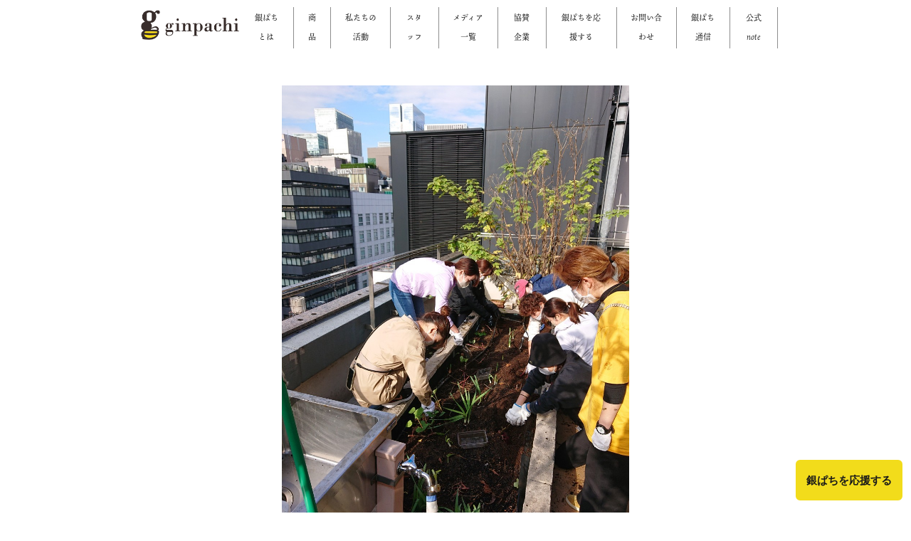

--- FILE ---
content_type: text/html; charset=UTF-8
request_url: https://gin-pachi.jp/archives/activities/2022-10-%E9%8A%80%E5%BA%A7%E8%8A%8B%E4%BA%BA%E3%80%81%E8%8A%8B%E6%8E%98%E3%82%8A%E3%82%B9%E3%82%BF%E3%83%BC%E3%83%88%EF%BC%81
body_size: 9947
content:
<!DOCTYPE html>
<html lang="ja">
<head prefix="og: http://ogp.me/ns#">
   <meta charset="UTF-8">
   <meta name="viewport" content="width=device-width, initial-scale=1.0">
	<meta property="og:title" content="銀座ミツバチプロジェクト">
	<meta property="og:type" content="website">
	<meta property="og:description" content="人と自然を「つなぐ」銀座ミツバチプロジェクト。2006年春、銀座の周辺で働く有志たちが集まり、ビル屋上でミツバチを飼う活動がはじまりました。気づけばミツバチが繋いだ人の数は国内外各地に1.8万人以上。ミツバチたちの活動で、銀座が花や緑であふれていきました。">
	<meta property="og:url" content="https://gin-pachi.jp">
	<meta property="og:site_name" content="銀座ミツバチプロジェクト">
	<meta property="og:image" content="https://gin-pachi.jp/wp-content/themes/GINPACHI_THEME/images/baumkuchen.png">
	<meta name="twitter:card" content="summary_large_image">
	<link rel="shortcut icon" href="https://gin-pachi.jp/wp-content/themes/GINPACHI_THEME/images/favicon.ico">
	
<!-- 	font用コード -->
	
	<script>
		(function(d) {
			var config = {
				kitId: 'xdo7chi',
				scriptTimeout: 3000,
				async: true
			},
				h=d.documentElement,t=setTimeout(function(){h.className=h.className.replace(/\bwf-loading\b/g,"")+" wf-inactive";},config.scriptTimeout),tk=d.createElement("script"),f=false,s=d.getElementsByTagName("script")[0],a;h.className+=" wf-loading";tk.src='https://use.typekit.net/'+config.kitId+'.js';tk.async=true;tk.onload=tk.onreadystatechange=function(){a=this.readyState;if(f||a&&a!="complete"&&a!="loaded")return;f=true;clearTimeout(t);try{Typekit.load(config)}catch(e){}};s.parentNode.insertBefore(tk,s)
		})(document);
	</script>
	

		<!-- All in One SEO 4.7.7.1 - aioseo.com -->
		<title>2022/10 銀座芋人、芋掘りスタート！ - 銀座ミツバチプロジェクト</title>
	<meta name="description" content="本日から極上ならぬ屋上の芋の収穫が始まりました！本拠地、銀座BeeGardenと第２養蜂場があるマロニエゲート" />
	<meta name="robots" content="max-image-preview:large" />
	<link rel="canonical" href="https://gin-pachi.jp/archives/activities/2022-10-%e9%8a%80%e5%ba%a7%e8%8a%8b%e4%ba%ba%e3%80%81%e8%8a%8b%e6%8e%98%e3%82%8a%e3%82%b9%e3%82%bf%e3%83%bc%e3%83%88%ef%bc%81" />
	<meta name="generator" content="All in One SEO (AIOSEO) 4.7.7.1" />
		<meta property="og:locale" content="ja_JP" />
		<meta property="og:site_name" content="銀座ミツバチプロジェクト -" />
		<meta property="og:type" content="article" />
		<meta property="og:title" content="2022/10 銀座芋人、芋掘りスタート！ - 銀座ミツバチプロジェクト" />
		<meta property="og:description" content="本日から極上ならぬ屋上の芋の収穫が始まりました！本拠地、銀座BeeGardenと第２養蜂場があるマロニエゲート" />
		<meta property="og:url" content="https://gin-pachi.jp/archives/activities/2022-10-%e9%8a%80%e5%ba%a7%e8%8a%8b%e4%ba%ba%e3%80%81%e8%8a%8b%e6%8e%98%e3%82%8a%e3%82%b9%e3%82%bf%e3%83%bc%e3%83%88%ef%bc%81" />
		<meta property="article:published_time" content="2022-10-21T08:59:00+00:00" />
		<meta property="article:modified_time" content="2022-10-24T09:01:00+00:00" />
		<meta name="twitter:card" content="summary" />
		<meta name="twitter:title" content="2022/10 銀座芋人、芋掘りスタート！ - 銀座ミツバチプロジェクト" />
		<meta name="twitter:description" content="本日から極上ならぬ屋上の芋の収穫が始まりました！本拠地、銀座BeeGardenと第２養蜂場があるマロニエゲート" />
		<script type="application/ld+json" class="aioseo-schema">
			{"@context":"https:\/\/schema.org","@graph":[{"@type":"BreadcrumbList","@id":"https:\/\/gin-pachi.jp\/archives\/activities\/2022-10-%e9%8a%80%e5%ba%a7%e8%8a%8b%e4%ba%ba%e3%80%81%e8%8a%8b%e6%8e%98%e3%82%8a%e3%82%b9%e3%82%bf%e3%83%bc%e3%83%88%ef%bc%81#breadcrumblist","itemListElement":[{"@type":"ListItem","@id":"https:\/\/gin-pachi.jp\/#listItem","position":1,"name":"\u30db\u30fc\u30e0","item":"https:\/\/gin-pachi.jp\/","nextItem":{"@type":"ListItem","@id":"https:\/\/gin-pachi.jp\/archives\/activities\/2022-10-%e9%8a%80%e5%ba%a7%e8%8a%8b%e4%ba%ba%e3%80%81%e8%8a%8b%e6%8e%98%e3%82%8a%e3%82%b9%e3%82%bf%e3%83%bc%e3%83%88%ef%bc%81#listItem","name":"2022\/10 \u9280\u5ea7\u828b\u4eba\u3001\u828b\u6398\u308a\u30b9\u30bf\u30fc\u30c8\uff01"}},{"@type":"ListItem","@id":"https:\/\/gin-pachi.jp\/archives\/activities\/2022-10-%e9%8a%80%e5%ba%a7%e8%8a%8b%e4%ba%ba%e3%80%81%e8%8a%8b%e6%8e%98%e3%82%8a%e3%82%b9%e3%82%bf%e3%83%bc%e3%83%88%ef%bc%81#listItem","position":2,"name":"2022\/10 \u9280\u5ea7\u828b\u4eba\u3001\u828b\u6398\u308a\u30b9\u30bf\u30fc\u30c8\uff01","previousItem":{"@type":"ListItem","@id":"https:\/\/gin-pachi.jp\/#listItem","name":"\u30db\u30fc\u30e0"}}]},{"@type":"Organization","@id":"https:\/\/gin-pachi.jp\/#organization","name":"\u9280\u5ea7\u307f\u3064\u3070\u3061\u30d7\u30ed\u30b8\u30a7\u30af\u30c8","url":"https:\/\/gin-pachi.jp\/","telephone":"+818033358205"},{"@type":"WebPage","@id":"https:\/\/gin-pachi.jp\/archives\/activities\/2022-10-%e9%8a%80%e5%ba%a7%e8%8a%8b%e4%ba%ba%e3%80%81%e8%8a%8b%e6%8e%98%e3%82%8a%e3%82%b9%e3%82%bf%e3%83%bc%e3%83%88%ef%bc%81#webpage","url":"https:\/\/gin-pachi.jp\/archives\/activities\/2022-10-%e9%8a%80%e5%ba%a7%e8%8a%8b%e4%ba%ba%e3%80%81%e8%8a%8b%e6%8e%98%e3%82%8a%e3%82%b9%e3%82%bf%e3%83%bc%e3%83%88%ef%bc%81","name":"2022\/10 \u9280\u5ea7\u828b\u4eba\u3001\u828b\u6398\u308a\u30b9\u30bf\u30fc\u30c8\uff01 - \u9280\u5ea7\u30df\u30c4\u30d0\u30c1\u30d7\u30ed\u30b8\u30a7\u30af\u30c8","description":"\u672c\u65e5\u304b\u3089\u6975\u4e0a\u306a\u3089\u306c\u5c4b\u4e0a\u306e\u828b\u306e\u53ce\u7a6b\u304c\u59cb\u307e\u308a\u307e\u3057\u305f\uff01\u672c\u62e0\u5730\u3001\u9280\u5ea7BeeGarden\u3068\u7b2c\uff12\u990a\u8702\u5834\u304c\u3042\u308b\u30de\u30ed\u30cb\u30a8\u30b2\u30fc\u30c8","inLanguage":"ja","isPartOf":{"@id":"https:\/\/gin-pachi.jp\/#website"},"breadcrumb":{"@id":"https:\/\/gin-pachi.jp\/archives\/activities\/2022-10-%e9%8a%80%e5%ba%a7%e8%8a%8b%e4%ba%ba%e3%80%81%e8%8a%8b%e6%8e%98%e3%82%8a%e3%82%b9%e3%82%bf%e3%83%bc%e3%83%88%ef%bc%81#breadcrumblist"},"image":{"@type":"ImageObject","url":"https:\/\/gin-pachi.jp\/wp-content\/uploads\/2022\/10\/LINE_ALBUM_20221019\u828b\u6398\u308a\uff08\u7d19\u30d1\u30eb\u30d7\u3001\u30de\u30ed\u30cb\u30a8\uff09_221024_0.jpg","@id":"https:\/\/gin-pachi.jp\/archives\/activities\/2022-10-%e9%8a%80%e5%ba%a7%e8%8a%8b%e4%ba%ba%e3%80%81%e8%8a%8b%e6%8e%98%e3%82%8a%e3%82%b9%e3%82%bf%e3%83%bc%e3%83%88%ef%bc%81\/#mainImage","width":960,"height":1280},"primaryImageOfPage":{"@id":"https:\/\/gin-pachi.jp\/archives\/activities\/2022-10-%e9%8a%80%e5%ba%a7%e8%8a%8b%e4%ba%ba%e3%80%81%e8%8a%8b%e6%8e%98%e3%82%8a%e3%82%b9%e3%82%bf%e3%83%bc%e3%83%88%ef%bc%81#mainImage"},"datePublished":"2022-10-21T17:59:00+09:00","dateModified":"2022-10-24T18:01:00+09:00"},{"@type":"WebSite","@id":"https:\/\/gin-pachi.jp\/#website","url":"https:\/\/gin-pachi.jp\/","name":"\u9280\u5ea7\u30df\u30c4\u30d0\u30c1\u30d7\u30ed\u30b8\u30a7\u30af\u30c8","inLanguage":"ja","publisher":{"@id":"https:\/\/gin-pachi.jp\/#organization"}}]}
		</script>
		<!-- All in One SEO -->

<link rel='dns-prefetch' href='//ajax.googleapis.com' />
<link rel='dns-prefetch' href='//c0.wp.com' />
<script type="text/javascript">
window._wpemojiSettings = {"baseUrl":"https:\/\/s.w.org\/images\/core\/emoji\/14.0.0\/72x72\/","ext":".png","svgUrl":"https:\/\/s.w.org\/images\/core\/emoji\/14.0.0\/svg\/","svgExt":".svg","source":{"concatemoji":"https:\/\/gin-pachi.jp\/wp-includes\/js\/wp-emoji-release.min.js?ver=6.2.2"}};
/*! This file is auto-generated */
!function(e,a,t){var n,r,o,i=a.createElement("canvas"),p=i.getContext&&i.getContext("2d");function s(e,t){p.clearRect(0,0,i.width,i.height),p.fillText(e,0,0);e=i.toDataURL();return p.clearRect(0,0,i.width,i.height),p.fillText(t,0,0),e===i.toDataURL()}function c(e){var t=a.createElement("script");t.src=e,t.defer=t.type="text/javascript",a.getElementsByTagName("head")[0].appendChild(t)}for(o=Array("flag","emoji"),t.supports={everything:!0,everythingExceptFlag:!0},r=0;r<o.length;r++)t.supports[o[r]]=function(e){if(p&&p.fillText)switch(p.textBaseline="top",p.font="600 32px Arial",e){case"flag":return s("\ud83c\udff3\ufe0f\u200d\u26a7\ufe0f","\ud83c\udff3\ufe0f\u200b\u26a7\ufe0f")?!1:!s("\ud83c\uddfa\ud83c\uddf3","\ud83c\uddfa\u200b\ud83c\uddf3")&&!s("\ud83c\udff4\udb40\udc67\udb40\udc62\udb40\udc65\udb40\udc6e\udb40\udc67\udb40\udc7f","\ud83c\udff4\u200b\udb40\udc67\u200b\udb40\udc62\u200b\udb40\udc65\u200b\udb40\udc6e\u200b\udb40\udc67\u200b\udb40\udc7f");case"emoji":return!s("\ud83e\udef1\ud83c\udffb\u200d\ud83e\udef2\ud83c\udfff","\ud83e\udef1\ud83c\udffb\u200b\ud83e\udef2\ud83c\udfff")}return!1}(o[r]),t.supports.everything=t.supports.everything&&t.supports[o[r]],"flag"!==o[r]&&(t.supports.everythingExceptFlag=t.supports.everythingExceptFlag&&t.supports[o[r]]);t.supports.everythingExceptFlag=t.supports.everythingExceptFlag&&!t.supports.flag,t.DOMReady=!1,t.readyCallback=function(){t.DOMReady=!0},t.supports.everything||(n=function(){t.readyCallback()},a.addEventListener?(a.addEventListener("DOMContentLoaded",n,!1),e.addEventListener("load",n,!1)):(e.attachEvent("onload",n),a.attachEvent("onreadystatechange",function(){"complete"===a.readyState&&t.readyCallback()})),(e=t.source||{}).concatemoji?c(e.concatemoji):e.wpemoji&&e.twemoji&&(c(e.twemoji),c(e.wpemoji)))}(window,document,window._wpemojiSettings);
</script>
<style type="text/css">
img.wp-smiley,
img.emoji {
	display: inline !important;
	border: none !important;
	box-shadow: none !important;
	height: 1em !important;
	width: 1em !important;
	margin: 0 0.07em !important;
	vertical-align: -0.1em !important;
	background: none !important;
	padding: 0 !important;
}
</style>
	<link rel='stylesheet' id='wp-block-library-css' href='https://c0.wp.com/c/6.2.2/wp-includes/css/dist/block-library/style.min.css' type='text/css' media='all' />
<style id='wp-block-library-inline-css' type='text/css'>
.has-text-align-justify{text-align:justify;}
</style>
<link rel='stylesheet' id='classic-theme-styles-css' href='https://c0.wp.com/c/6.2.2/wp-includes/css/classic-themes.min.css' type='text/css' media='all' />
<style id='global-styles-inline-css' type='text/css'>
body{--wp--preset--color--black: #000000;--wp--preset--color--cyan-bluish-gray: #abb8c3;--wp--preset--color--white: #ffffff;--wp--preset--color--pale-pink: #f78da7;--wp--preset--color--vivid-red: #cf2e2e;--wp--preset--color--luminous-vivid-orange: #ff6900;--wp--preset--color--luminous-vivid-amber: #fcb900;--wp--preset--color--light-green-cyan: #7bdcb5;--wp--preset--color--vivid-green-cyan: #00d084;--wp--preset--color--pale-cyan-blue: #8ed1fc;--wp--preset--color--vivid-cyan-blue: #0693e3;--wp--preset--color--vivid-purple: #9b51e0;--wp--preset--gradient--vivid-cyan-blue-to-vivid-purple: linear-gradient(135deg,rgba(6,147,227,1) 0%,rgb(155,81,224) 100%);--wp--preset--gradient--light-green-cyan-to-vivid-green-cyan: linear-gradient(135deg,rgb(122,220,180) 0%,rgb(0,208,130) 100%);--wp--preset--gradient--luminous-vivid-amber-to-luminous-vivid-orange: linear-gradient(135deg,rgba(252,185,0,1) 0%,rgba(255,105,0,1) 100%);--wp--preset--gradient--luminous-vivid-orange-to-vivid-red: linear-gradient(135deg,rgba(255,105,0,1) 0%,rgb(207,46,46) 100%);--wp--preset--gradient--very-light-gray-to-cyan-bluish-gray: linear-gradient(135deg,rgb(238,238,238) 0%,rgb(169,184,195) 100%);--wp--preset--gradient--cool-to-warm-spectrum: linear-gradient(135deg,rgb(74,234,220) 0%,rgb(151,120,209) 20%,rgb(207,42,186) 40%,rgb(238,44,130) 60%,rgb(251,105,98) 80%,rgb(254,248,76) 100%);--wp--preset--gradient--blush-light-purple: linear-gradient(135deg,rgb(255,206,236) 0%,rgb(152,150,240) 100%);--wp--preset--gradient--blush-bordeaux: linear-gradient(135deg,rgb(254,205,165) 0%,rgb(254,45,45) 50%,rgb(107,0,62) 100%);--wp--preset--gradient--luminous-dusk: linear-gradient(135deg,rgb(255,203,112) 0%,rgb(199,81,192) 50%,rgb(65,88,208) 100%);--wp--preset--gradient--pale-ocean: linear-gradient(135deg,rgb(255,245,203) 0%,rgb(182,227,212) 50%,rgb(51,167,181) 100%);--wp--preset--gradient--electric-grass: linear-gradient(135deg,rgb(202,248,128) 0%,rgb(113,206,126) 100%);--wp--preset--gradient--midnight: linear-gradient(135deg,rgb(2,3,129) 0%,rgb(40,116,252) 100%);--wp--preset--duotone--dark-grayscale: url('#wp-duotone-dark-grayscale');--wp--preset--duotone--grayscale: url('#wp-duotone-grayscale');--wp--preset--duotone--purple-yellow: url('#wp-duotone-purple-yellow');--wp--preset--duotone--blue-red: url('#wp-duotone-blue-red');--wp--preset--duotone--midnight: url('#wp-duotone-midnight');--wp--preset--duotone--magenta-yellow: url('#wp-duotone-magenta-yellow');--wp--preset--duotone--purple-green: url('#wp-duotone-purple-green');--wp--preset--duotone--blue-orange: url('#wp-duotone-blue-orange');--wp--preset--font-size--small: 13px;--wp--preset--font-size--medium: 20px;--wp--preset--font-size--large: 36px;--wp--preset--font-size--x-large: 42px;--wp--preset--spacing--20: 0.44rem;--wp--preset--spacing--30: 0.67rem;--wp--preset--spacing--40: 1rem;--wp--preset--spacing--50: 1.5rem;--wp--preset--spacing--60: 2.25rem;--wp--preset--spacing--70: 3.38rem;--wp--preset--spacing--80: 5.06rem;--wp--preset--shadow--natural: 6px 6px 9px rgba(0, 0, 0, 0.2);--wp--preset--shadow--deep: 12px 12px 50px rgba(0, 0, 0, 0.4);--wp--preset--shadow--sharp: 6px 6px 0px rgba(0, 0, 0, 0.2);--wp--preset--shadow--outlined: 6px 6px 0px -3px rgba(255, 255, 255, 1), 6px 6px rgba(0, 0, 0, 1);--wp--preset--shadow--crisp: 6px 6px 0px rgba(0, 0, 0, 1);}:where(.is-layout-flex){gap: 0.5em;}body .is-layout-flow > .alignleft{float: left;margin-inline-start: 0;margin-inline-end: 2em;}body .is-layout-flow > .alignright{float: right;margin-inline-start: 2em;margin-inline-end: 0;}body .is-layout-flow > .aligncenter{margin-left: auto !important;margin-right: auto !important;}body .is-layout-constrained > .alignleft{float: left;margin-inline-start: 0;margin-inline-end: 2em;}body .is-layout-constrained > .alignright{float: right;margin-inline-start: 2em;margin-inline-end: 0;}body .is-layout-constrained > .aligncenter{margin-left: auto !important;margin-right: auto !important;}body .is-layout-constrained > :where(:not(.alignleft):not(.alignright):not(.alignfull)){max-width: var(--wp--style--global--content-size);margin-left: auto !important;margin-right: auto !important;}body .is-layout-constrained > .alignwide{max-width: var(--wp--style--global--wide-size);}body .is-layout-flex{display: flex;}body .is-layout-flex{flex-wrap: wrap;align-items: center;}body .is-layout-flex > *{margin: 0;}:where(.wp-block-columns.is-layout-flex){gap: 2em;}.has-black-color{color: var(--wp--preset--color--black) !important;}.has-cyan-bluish-gray-color{color: var(--wp--preset--color--cyan-bluish-gray) !important;}.has-white-color{color: var(--wp--preset--color--white) !important;}.has-pale-pink-color{color: var(--wp--preset--color--pale-pink) !important;}.has-vivid-red-color{color: var(--wp--preset--color--vivid-red) !important;}.has-luminous-vivid-orange-color{color: var(--wp--preset--color--luminous-vivid-orange) !important;}.has-luminous-vivid-amber-color{color: var(--wp--preset--color--luminous-vivid-amber) !important;}.has-light-green-cyan-color{color: var(--wp--preset--color--light-green-cyan) !important;}.has-vivid-green-cyan-color{color: var(--wp--preset--color--vivid-green-cyan) !important;}.has-pale-cyan-blue-color{color: var(--wp--preset--color--pale-cyan-blue) !important;}.has-vivid-cyan-blue-color{color: var(--wp--preset--color--vivid-cyan-blue) !important;}.has-vivid-purple-color{color: var(--wp--preset--color--vivid-purple) !important;}.has-black-background-color{background-color: var(--wp--preset--color--black) !important;}.has-cyan-bluish-gray-background-color{background-color: var(--wp--preset--color--cyan-bluish-gray) !important;}.has-white-background-color{background-color: var(--wp--preset--color--white) !important;}.has-pale-pink-background-color{background-color: var(--wp--preset--color--pale-pink) !important;}.has-vivid-red-background-color{background-color: var(--wp--preset--color--vivid-red) !important;}.has-luminous-vivid-orange-background-color{background-color: var(--wp--preset--color--luminous-vivid-orange) !important;}.has-luminous-vivid-amber-background-color{background-color: var(--wp--preset--color--luminous-vivid-amber) !important;}.has-light-green-cyan-background-color{background-color: var(--wp--preset--color--light-green-cyan) !important;}.has-vivid-green-cyan-background-color{background-color: var(--wp--preset--color--vivid-green-cyan) !important;}.has-pale-cyan-blue-background-color{background-color: var(--wp--preset--color--pale-cyan-blue) !important;}.has-vivid-cyan-blue-background-color{background-color: var(--wp--preset--color--vivid-cyan-blue) !important;}.has-vivid-purple-background-color{background-color: var(--wp--preset--color--vivid-purple) !important;}.has-black-border-color{border-color: var(--wp--preset--color--black) !important;}.has-cyan-bluish-gray-border-color{border-color: var(--wp--preset--color--cyan-bluish-gray) !important;}.has-white-border-color{border-color: var(--wp--preset--color--white) !important;}.has-pale-pink-border-color{border-color: var(--wp--preset--color--pale-pink) !important;}.has-vivid-red-border-color{border-color: var(--wp--preset--color--vivid-red) !important;}.has-luminous-vivid-orange-border-color{border-color: var(--wp--preset--color--luminous-vivid-orange) !important;}.has-luminous-vivid-amber-border-color{border-color: var(--wp--preset--color--luminous-vivid-amber) !important;}.has-light-green-cyan-border-color{border-color: var(--wp--preset--color--light-green-cyan) !important;}.has-vivid-green-cyan-border-color{border-color: var(--wp--preset--color--vivid-green-cyan) !important;}.has-pale-cyan-blue-border-color{border-color: var(--wp--preset--color--pale-cyan-blue) !important;}.has-vivid-cyan-blue-border-color{border-color: var(--wp--preset--color--vivid-cyan-blue) !important;}.has-vivid-purple-border-color{border-color: var(--wp--preset--color--vivid-purple) !important;}.has-vivid-cyan-blue-to-vivid-purple-gradient-background{background: var(--wp--preset--gradient--vivid-cyan-blue-to-vivid-purple) !important;}.has-light-green-cyan-to-vivid-green-cyan-gradient-background{background: var(--wp--preset--gradient--light-green-cyan-to-vivid-green-cyan) !important;}.has-luminous-vivid-amber-to-luminous-vivid-orange-gradient-background{background: var(--wp--preset--gradient--luminous-vivid-amber-to-luminous-vivid-orange) !important;}.has-luminous-vivid-orange-to-vivid-red-gradient-background{background: var(--wp--preset--gradient--luminous-vivid-orange-to-vivid-red) !important;}.has-very-light-gray-to-cyan-bluish-gray-gradient-background{background: var(--wp--preset--gradient--very-light-gray-to-cyan-bluish-gray) !important;}.has-cool-to-warm-spectrum-gradient-background{background: var(--wp--preset--gradient--cool-to-warm-spectrum) !important;}.has-blush-light-purple-gradient-background{background: var(--wp--preset--gradient--blush-light-purple) !important;}.has-blush-bordeaux-gradient-background{background: var(--wp--preset--gradient--blush-bordeaux) !important;}.has-luminous-dusk-gradient-background{background: var(--wp--preset--gradient--luminous-dusk) !important;}.has-pale-ocean-gradient-background{background: var(--wp--preset--gradient--pale-ocean) !important;}.has-electric-grass-gradient-background{background: var(--wp--preset--gradient--electric-grass) !important;}.has-midnight-gradient-background{background: var(--wp--preset--gradient--midnight) !important;}.has-small-font-size{font-size: var(--wp--preset--font-size--small) !important;}.has-medium-font-size{font-size: var(--wp--preset--font-size--medium) !important;}.has-large-font-size{font-size: var(--wp--preset--font-size--large) !important;}.has-x-large-font-size{font-size: var(--wp--preset--font-size--x-large) !important;}
.wp-block-navigation a:where(:not(.wp-element-button)){color: inherit;}
:where(.wp-block-columns.is-layout-flex){gap: 2em;}
.wp-block-pullquote{font-size: 1.5em;line-height: 1.6;}
</style>
<link rel='stylesheet' id='contact-form-7-css' href='https://gin-pachi.jp/wp-content/plugins/contact-form-7/includes/css/styles.css?ver=5.8.7' type='text/css' media='all' />
<link rel='stylesheet' id='main-css' href='https://gin-pachi.jp/wp-content/themes/GINPACHI_THEME/public/css/main.css?ver=1.0' type='text/css' media='' />
<link rel='stylesheet' id='button-css' href='https://gin-pachi.jp/wp-content/themes/GINPACHI_THEME/public/css/button.css?ver=1.0' type='text/css' media='' />
<link rel='stylesheet' id='sectionTitle-css' href='https://gin-pachi.jp/wp-content/themes/GINPACHI_THEME/public/css/sectionTitle.css?ver=1.0' type='text/css' media='' />
<link rel='stylesheet' id='globalHeader-css' href='https://gin-pachi.jp/wp-content/themes/GINPACHI_THEME/public/css/globalHeader.css?ver=1.0' type='text/css' media='' />
<link rel='stylesheet' id='overlayNavigation-css' href='https://gin-pachi.jp/wp-content/themes/GINPACHI_THEME/public/css/overlayNavigation.css?ver=1.0' type='text/css' media='' />
<link rel='stylesheet' id='mainVisual-css' href='https://gin-pachi.jp/wp-content/themes/GINPACHI_THEME/public/css/mainVisual.css?ver=1.0' type='text/css' media='' />
<link rel='stylesheet' id='informationSection-css' href='https://gin-pachi.jp/wp-content/themes/GINPACHI_THEME/public/css/informationSection.css?ver=1.0' type='text/css' media='' />
<link rel='stylesheet' id='accessSection-css' href='https://gin-pachi.jp/wp-content/themes/GINPACHI_THEME/public/css/accessSection.css?ver=1.0' type='text/css' media='' />
<link rel='stylesheet' id='activitySection-css' href='https://gin-pachi.jp/wp-content/themes/GINPACHI_THEME/public/css/activitySection.css?ver=1.0' type='text/css' media='' />
<link rel='stylesheet' id='mediaSection-css' href='https://gin-pachi.jp/wp-content/themes/GINPACHI_THEME/public/css/mediaSection.css?ver=1.0' type='text/css' media='' />
<link rel='stylesheet' id='articleSection-css' href='https://gin-pachi.jp/wp-content/themes/GINPACHI_THEME/public/css/articleSection.css?ver=1.0' type='text/css' media='' />
<link rel='stylesheet' id='backArrowSection-css' href='https://gin-pachi.jp/wp-content/themes/GINPACHI_THEME/public/css/backArrowSection.css?ver=1.0' type='text/css' media='' />
<link rel='stylesheet' id='blogSection-css' href='https://gin-pachi.jp/wp-content/themes/GINPACHI_THEME/public/css/blogSection.css?ver=1.0' type='text/css' media='' />
<link rel='stylesheet' id='globalFooter-css' href='https://gin-pachi.jp/wp-content/themes/GINPACHI_THEME/public/css/globalFooter.css?ver=1.0' type='text/css' media='' />
<link rel='stylesheet' id='introSection-css' href='https://gin-pachi.jp/wp-content/themes/GINPACHI_THEME/public/css/introSection.css?ver=1.0' type='text/css' media='' />
<link rel='stylesheet' id='loopSlider-css' href='https://gin-pachi.jp/wp-content/themes/GINPACHI_THEME/public/css/loopSlider.css?ver=1.0' type='text/css' media='' />
<link rel='stylesheet' id='map-css' href='https://gin-pachi.jp/wp-content/themes/GINPACHI_THEME/public/css/map.css?ver=1.0' type='text/css' media='' />
<link rel='stylesheet' id='messageSticky-css' href='https://gin-pachi.jp/wp-content/themes/GINPACHI_THEME/public/css/messageSticky.css?ver=1.0' type='text/css' media='' />
<link rel='stylesheet' id='page-css' href='https://gin-pachi.jp/wp-content/themes/GINPACHI_THEME/public/css/page.css?ver=1.0' type='text/css' media='' />
<link rel='stylesheet' id='pageMedia-css' href='https://gin-pachi.jp/wp-content/themes/GINPACHI_THEME/public/css/pageMedia.css?ver=1.0' type='text/css' media='' />
<link rel='stylesheet' id='productSection-css' href='https://gin-pachi.jp/wp-content/themes/GINPACHI_THEME/public/css/productSection.css?ver=1.0' type='text/css' media='' />
<link rel='stylesheet' id='single-css' href='https://gin-pachi.jp/wp-content/themes/GINPACHI_THEME/public/css/single.css?ver=1.0' type='text/css' media='' />
<link rel='stylesheet' id='snsSection-css' href='https://gin-pachi.jp/wp-content/themes/GINPACHI_THEME/public/css/snsSection.css?ver=1.0' type='text/css' media='' />
<link rel='stylesheet' id='pagination-css' href='https://gin-pachi.jp/wp-content/themes/GINPACHI_THEME/public/css/pagination.css?ver=1.0' type='text/css' media='' />
<link rel='stylesheet' id='fixed-css' href='https://gin-pachi.jp/wp-content/themes/GINPACHI_THEME/public/css/fixed.css?ver=1.0' type='text/css' media='' />
<link rel='stylesheet' id='wp-pagenavi-css' href='https://gin-pachi.jp/wp-content/plugins/wp-pagenavi/pagenavi-css.css?ver=2.70' type='text/css' media='all' />
<link rel='stylesheet' id='jetpack_css-css' href='https://c0.wp.com/p/jetpack/9.5.3/css/jetpack.css' type='text/css' media='all' />
<script type='text/javascript' src='https://c0.wp.com/c/6.2.2/wp-includes/js/jquery/jquery.min.js' id='jquery-core-js'></script>
<script type='text/javascript' src='https://c0.wp.com/c/6.2.2/wp-includes/js/jquery/jquery-migrate.min.js' id='jquery-migrate-js'></script>
<script type='text/javascript' src='https://gin-pachi.jp/wp-content/themes/GINPACHI_THEME/public/js/slideShow.js?ver=1.0' id='slideShow-js'></script>
<script type='text/javascript' src='https://gin-pachi.jp/wp-content/themes/GINPACHI_THEME/public/js/overlayNavigation.js?ver=1.0' id='overlayNavigation-js'></script>
<script type='text/javascript' src='https://gin-pachi.jp/wp-content/themes/GINPACHI_THEME/public/js/menuTransition.js?ver=1.0' id='menuTransition-js'></script>
<link rel="https://api.w.org/" href="https://gin-pachi.jp/wp-json/" /><link rel="alternate" type="application/json" href="https://gin-pachi.jp/wp-json/wp/v2/activities/2278" /><link rel="EditURI" type="application/rsd+xml" title="RSD" href="https://gin-pachi.jp/xmlrpc.php?rsd" />
<link rel="wlwmanifest" type="application/wlwmanifest+xml" href="https://gin-pachi.jp/wp-includes/wlwmanifest.xml" />
<meta name="generator" content="WordPress 6.2.2" />
<link rel='shortlink' href='https://gin-pachi.jp/?p=2278' />
<link rel="alternate" type="application/json+oembed" href="https://gin-pachi.jp/wp-json/oembed/1.0/embed?url=https%3A%2F%2Fgin-pachi.jp%2Farchives%2Factivities%2F2022-10-%25e9%258a%2580%25e5%25ba%25a7%25e8%258a%258b%25e4%25ba%25ba%25e3%2580%2581%25e8%258a%258b%25e6%258e%2598%25e3%2582%258a%25e3%2582%25b9%25e3%2582%25bf%25e3%2583%25bc%25e3%2583%2588%25ef%25bc%2581" />
<link rel="alternate" type="text/xml+oembed" href="https://gin-pachi.jp/wp-json/oembed/1.0/embed?url=https%3A%2F%2Fgin-pachi.jp%2Farchives%2Factivities%2F2022-10-%25e9%258a%2580%25e5%25ba%25a7%25e8%258a%258b%25e4%25ba%25ba%25e3%2580%2581%25e8%258a%258b%25e6%258e%2598%25e3%2582%258a%25e3%2582%25b9%25e3%2582%25bf%25e3%2583%25bc%25e3%2583%2588%25ef%25bc%2581&#038;format=xml" />
<!-- Global site tag (gtag.js) - Google Analytics -->
<script async src="https://www.googletagmanager.com/gtag/js?id=UA-191686778-1"></script>
<script>
  window.dataLayer = window.dataLayer || [];
  function gtag(){dataLayer.push(arguments);}
  gtag('js', new Date());

  gtag('config', 'UA-191686778-1');
</script><style type='text/css'>img#wpstats{display:none}</style></head>
<body>
    <header class='global_header'>
				<a class='logo' href='https://gin-pachi.jp/'><img src='https://gin-pachi.jp/wp-content/themes/GINPACHI_THEME/images/logo_top2.png' width='140' alt='銀座ミツバチ'></a>
				<div class="menu-gin-pachi-container"><ul id="menu-gin-pachi" class="menu"><li id="menu-item-226" class="menu-item menu-item-type-custom menu-item-object-custom menu-item-home menu-item-226"><a href="https://gin-pachi.jp/#about_us">銀ぱちとは</a></li>
<li id="menu-item-227" class="menu-item menu-item-type-custom menu-item-object-custom menu-item-has-children menu-item-227"><a href="https://www.ginpachi.shop/">商品</a>
<ul class="sub-menu">
	<li id="menu-item-228" class="menu-item menu-item-type-custom menu-item-object-custom menu-item-228"><a target="_blank" rel="noopener" href="https://www.ginpachi.shop/">はちみつ類</a></li>
	<li id="menu-item-229" class="menu-item menu-item-type-custom menu-item-object-custom menu-item-229"><a target="_blank" rel="noopener" href="https://ginza-bee.com/">お酒類</a></li>
</ul>
</li>
<li id="menu-item-230" class="menu-item menu-item-type-custom menu-item-object-custom menu-item-home menu-item-230"><a href="https://gin-pachi.jp/#our_activity">私たちの活動</a></li>
<li id="menu-item-261" class="menu-item menu-item-type-post_type menu-item-object-page menu-item-has-children menu-item-261"><a href="https://gin-pachi.jp/member">スタッフ</a>
<ul class="sub-menu">
	<li id="menu-item-224" class="menu-item menu-item-type-post_type menu-item-object-page menu-item-224"><a href="https://gin-pachi.jp/member">メンバー</a></li>
	<li id="menu-item-232" class="menu-item menu-item-type-custom menu-item-object-custom menu-item-home menu-item-232"><a href="https://gin-pachi.jp/#blog_section">ブログ</a></li>
</ul>
</li>
<li id="menu-item-223" class="menu-item menu-item-type-post_type menu-item-object-page menu-item-223"><a href="https://gin-pachi.jp/medias">メディア一覧</a></li>
<li id="menu-item-225" class="menu-item menu-item-type-post_type menu-item-object-page menu-item-225"><a target="_blank" rel="noopener" href="https://gin-pachi.jp/suported-companies">協賛企業</a></li>
<li id="menu-item-569" class="menu-item menu-item-type-custom menu-item-object-custom menu-item-569"><a target="_blank" rel="noopener" href="https://syncable.biz/associate/ginpachi/">銀ぱちを応援する</a></li>
<li id="menu-item-222" class="menu-item menu-item-type-post_type menu-item-object-page menu-item-222"><a target="_blank" rel="noopener" href="https://gin-pachi.jp/%e3%81%8a%e5%95%8f%e3%81%84%e5%90%88%e3%82%8f%e3%81%9b">お問い合わせ</a></li>
<li id="menu-item-1717" class="menu-item menu-item-type-post_type menu-item-object-page menu-item-1717"><a href="https://gin-pachi.jp/tsushin">銀ぱち通信</a></li>
<li id="menu-item-3198" class="menu-item menu-item-type-custom menu-item-object-custom menu-item-3198"><a target="_blank" rel="noopener" href="https://note.com/ginpachi3281">公式note</a></li>
</ul></div>    </header><main>
	<div class='single_key'>
		<figure>
						<img class='single_img' src='https://gin-pachi.jp/wp-content/uploads/2022/10/LINE_ALBUM_20221019芋掘り（紙パルプ、マロニエ）_221024_0.jpg'/>
					</figure>
		<div class='title'>
				<p class='date_time'>2022年10月21日</p>
				<h1 id='single_title'>2022/10 銀座芋人、芋掘りスタート！</h1>
		</div>
	</div>
	<article class='single_article activities'>
		<div class='paragraph'>
			
<figure class="wp-block-gallery columns-3 is-cropped wp-block-gallery-4 is-layout-flex"><ul class="blocks-gallery-grid"><li class="blocks-gallery-item"><figure><img decoding="async" width="768" height="1024" src="https://gin-pachi.jp/wp-content/uploads/2022/10/LINE_ALBUM_20221019芋掘り（紙パルプ、マロニエ）_221024_1-768x1024.jpg" alt="" data-id="2280" data-link="https://gin-pachi.jp/?attachment_id=2280" class="wp-image-2280" srcset="https://gin-pachi.jp/wp-content/uploads/2022/10/LINE_ALBUM_20221019芋掘り（紙パルプ、マロニエ）_221024_1-768x1024.jpg 768w, https://gin-pachi.jp/wp-content/uploads/2022/10/LINE_ALBUM_20221019芋掘り（紙パルプ、マロニエ）_221024_1-225x300.jpg 225w, https://gin-pachi.jp/wp-content/uploads/2022/10/LINE_ALBUM_20221019芋掘り（紙パルプ、マロニエ）_221024_1.jpg 1108w" sizes="(max-width: 768px) 100vw, 768px" /></figure></li><li class="blocks-gallery-item"><figure><img decoding="async" loading="lazy" width="1024" height="768" src="https://gin-pachi.jp/wp-content/uploads/2022/10/LINE_ALBUM_20221019芋掘り（紙パルプ、マロニエ）_221024-1024x768.jpg" alt="" data-id="2281" data-link="https://gin-pachi.jp/?attachment_id=2281" class="wp-image-2281" srcset="https://gin-pachi.jp/wp-content/uploads/2022/10/LINE_ALBUM_20221019芋掘り（紙パルプ、マロニエ）_221024-1024x768.jpg 1024w, https://gin-pachi.jp/wp-content/uploads/2022/10/LINE_ALBUM_20221019芋掘り（紙パルプ、マロニエ）_221024-300x225.jpg 300w, https://gin-pachi.jp/wp-content/uploads/2022/10/LINE_ALBUM_20221019芋掘り（紙パルプ、マロニエ）_221024-768x576.jpg 768w, https://gin-pachi.jp/wp-content/uploads/2022/10/LINE_ALBUM_20221019芋掘り（紙パルプ、マロニエ）_221024.jpg 1479w" sizes="(max-width: 1024px) 100vw, 1024px" /></figure></li><li class="blocks-gallery-item"><figure><img decoding="async" loading="lazy" width="768" height="1024" src="https://gin-pachi.jp/wp-content/uploads/2022/10/LINE_ALBUM_20221019芋掘り（紙パルプ、マロニエ）_221024_2-768x1024.jpg" alt="" data-id="2282" data-full-url="https://gin-pachi.jp/wp-content/uploads/2022/10/LINE_ALBUM_20221019芋掘り（紙パルプ、マロニエ）_221024_2.jpg" data-link="https://gin-pachi.jp/?attachment_id=2282" class="wp-image-2282" srcset="https://gin-pachi.jp/wp-content/uploads/2022/10/LINE_ALBUM_20221019芋掘り（紙パルプ、マロニエ）_221024_2-768x1024.jpg 768w, https://gin-pachi.jp/wp-content/uploads/2022/10/LINE_ALBUM_20221019芋掘り（紙パルプ、マロニエ）_221024_2-225x300.jpg 225w, https://gin-pachi.jp/wp-content/uploads/2022/10/LINE_ALBUM_20221019芋掘り（紙パルプ、マロニエ）_221024_2.jpg 1108w" sizes="(max-width: 768px) 100vw, 768px" /></figure></li></ul></figure>



<p>本日から極上ならぬ屋上の芋の収穫が始まりました！<br>本拠地、銀座BeeGardenと第２養蜂場があるマロニエゲート銀座1の屋上で明治学院大学の学生さんたち6名がボランティアに来てくださいました！<br>BeeGardenの芋の収穫後は春に咲くれんげの種をまきました！ミツバチたちも楽しみにしてます！<br>マロニエゲート銀座1ではヘアリーバッチの種をまいて１列に並んで種を土に埋めるために足踏み&#x203c;&#xfe0f;<br>ボランティアの皆さんありがとうございました<br>銀座芋人って何？</p>



<p>芋焼酎です！</p>



<div class="wp-block-buttons is-layout-flex">
<div class="wp-block-button is-style-fill"><a class="wp-block-button__link" href="https://ginza-bee.com/products/list?category_id=7">飲みたい方はこちら</a></div>
</div>



<p></p>
		</div>
	</article>
</main>
<div class='back_arrow_section'>
    <a href='#'>
        <span class='back_arrow_box'>
            <figure class='back_arrow'>
                <img src='https://gin-pachi.jp/wp-content/themes/GINPACHI_THEME/images/arrow_up.png'/>
            </figure>
        </span>
    </a>
</div>
<aside class='sns_section'>
    <div class='sns_section_inner'>
        <div class='sns_footer_pc'> 
            <figure>
                <a href='https://gin-pachi.jp/'><img class='logo_bottom' src='https://gin-pachi.jp/wp-content/themes/GINPACHI_THEME/images/logo_bottom.png'/></a>
            </figure>
            <ul class='footer_list'>
                <li class='global_menu to_concept'><a href='https://gin-pachi.jp/#about_us'><div class='ja'>銀ぱちとは</div></a></li>
							<li><a href='https://www.ginpachi.shop/' target='to_blank'><div class='ja'>オンラインストア【はちみつ類】</div></a></li><li><a href='https://ginza-bee.com/' target='to_blank'><div class='ja'>オンラインストア【お酒】</div></a></li>

				
                <li class='global_menu to_activity'><a href='https://gin-pachi.jp/#our_activity'><div class='ja'>わたしたちの活動</div></a></li>
						<li class='global_menu_sp to_blog'><a href='https://gin-pachi.jp/#blog_section'><div class='ja'>スタッフブログ</div></a></li>
                <li><a href='https://gin-pachi.jp/medias'><div class='ja'>メディア一覧</div></a></li>
                <!-- <li><a href='https://camp-fire.jp/projects/375569/preview?token=3d6suo69' target='to_blank'><div class='ja'>クラファン挑戦中！</div></a></li> -->
                <li><a href='https://gin-pachi.jp/suported-companies'><div class='ja'>協賛企業一覧</div></a></li>
                
<li><a href='https://gin-pachi.jp/%e3%81%8a%e5%95%8f%e3%81%84%e5%90%88%e3%82%8f%e3%81%9b'><div class='ja'>お問い合わせ</div></a></li>

            </ul>
        </div>
        <div class='twitter_timeline'>
            <img src='https://gin-pachi.jp/wp-content/themes/GINPACHI_THEME/images/twitter.svg'/>
            <span>
                <a class="twitter-timeline" width='90%' height='100%' data-width="250" data-height="400" href="https://twitter.com/ginzamitubachi?ref_src=twsrc%5Etfw">Tweets by ginzamitubachi</a> <script async src="https://platform.twitter.com/widgets.js" charset="utf-8"></script>
            </span>
        </div>
        <div class='facebook_timeline'>
            <img src='https://gin-pachi.jp/wp-content/themes/GINPACHI_THEME/images/facebook.svg'/>
            <iframe src="https://www.facebook.com/plugins/page.php?href=https%3A%2F%2Fwww.facebook.com%2Fginzamitsubachi&tabs=timeline&width=250&height=450&small_header=false&adapt_container_width=true&hide_cover=false&show_facepile=true&appId=1088853558240698" width='250' height='400' style="border:none;overflow:hidden" scrolling="no" frameborder="0" allowfullscreen="true" allow="autoplay; clipboard-write; encrypted-media; picture-in-picture; web-share"></iframe>
        </div>
    </div>
</aside><footer class='global_footer'>
    <address class=copyright>
        Copyright &copy; 2021 銀座ミツバチプロジェクト&nbsp;All Rights Reserved.
    </address>
</footer>
<nav class='js-overlay_navigation overlay_navigation'>
        <a href='https://gin-pachi.jp/'><p class='home'>ホーム | Home</p></a>
	    <figure><a href='https://gin-pachi.jp/'><img class='logo_overlay' src='https://gin-pachi.jp/wp-content/themes/GINPACHI_THEME/images/logo_overlay3.png' alt='銀座ミツバチ' /></a></figure>
        <ul class='link_list'>
            <li class='global_menu_sp to_concept'><a href='https://gin-pachi.jp/#about_us'><div class='ja'><span>銀ぱちとは</span><span class='arrow_right'>></span></div></a></li><li><a href='https://www.ginpachi.shop/' target='to_blank'><div class='ja'><span>オンラインストア【はちみつ類】</span><span class='arrow_right'>></span></div></a></li>
			<li><a href='https://ginza-bee.com/' target='to_blank'><div class='ja'><span>オンラインストア【お酒】</span><span class='arrow_right'>></span></div></a></li>
            <li class='global_menu_sp to_activity'><a href='https://gin-pachi.jp/#our_activity'><div class='ja'><span>わたしたちの活動</span><span class='arrow_right'>></span></div></a></li>
			<li class='global_menu_sp to_blog'><a href='https://gin-pachi.jp/#blog_section'><div class='ja'><span>スタッフブログ</span><span class='arrow_right'>></span></div></a></li>
            
<li><a href='https://gin-pachi.jp/medias'><div class='ja'><span>メディア一覧</span><span class='arrow_right'>></span></div></a></li>

            <li><a href='https://gin-pachi.jp/suported-companies'><div class='ja'><span>協賛企業一覧</span><span class='arrow_right'>></span></div></a></li>

            
<li><a href='https://gin-pachi.jp/%e3%81%8a%e5%95%8f%e3%81%84%e5%90%88%e3%82%8f%e3%81%9b'><div class='ja'><span>お問い合わせ</span><span class='arrow_right'>></span></div></a></li>

        </ul>
        <section class='overlay_sns'>
            <div class='sns_link'>
                <span><a href='https://twitter.com/ginzamitubachi' target='to_blank'><img src='https://gin-pachi.jp/wp-content/themes/GINPACHI_THEME/images/twitter.svg'></a></span>
                <span>みつばち博士ふくちゃん</span>
                <span><img src='https://gin-pachi.jp/wp-content/themes/GINPACHI_THEME/images/overlay_sns01.png'/></span>
            </div>
            <div class='sns_link'>
                <span><a href='https://www.facebook.com/ginzamitsubachi' target='to_blank'><img src='https://gin-pachi.jp/wp-content/themes/GINPACHI_THEME/images/facebook.svg'/></a></span>
                <span>銀座ミツバチプロジェクト</span>
                <span><img src='https://gin-pachi.jp/wp-content/themes/GINPACHI_THEME/images/overlay_sns02.png'/></span>
            </div>
			  <div class='sns_link'>
                <span><a href='https://www.facebook.com/ginzamitsubachi' target='to_blank'><img src='https://gin-pachi.jp/wp-content/themes/GINPACHI_THEME/images/facebook.svg'/></a></span>
                <span>note</span>
                <span><img src='https://gin-pachi.jp/wp-content/themes/GINPACHI_THEME/images/overlay_sns02.png'/></span>
            </div>
        </section>
        <address class='copyright'>
            Copyright &copy; 2021 銀座ミツバチプロジェクト &nbsp;All Rights Reserved.
        </address>
    </nav>
    <div class='js_menu_button menu_button'>
        <div class='line1'></div>
        <div class='line2'></div>
        <div class='line3'></div>
    </div>
        <div class='message_sticky'><a href='https://syncable.biz/associate/ginpachi/' target='to_blank'><p>銀ぱちを応援する</p></a></div>
    <style id='core-block-supports-inline-css' type='text/css'>
.wp-block-gallery.wp-block-gallery-1,.wp-block-gallery.wp-block-gallery-4{--wp--style--unstable-gallery-gap:var( --wp--style--gallery-gap-default, var( --gallery-block--gutter-size, var( --wp--style--block-gap, 0.5em ) ) );gap:var( --wp--style--gallery-gap-default, var( --gallery-block--gutter-size, var( --wp--style--block-gap, 0.5em ) ) );}
</style>
<script type='text/javascript' src='https://gin-pachi.jp/wp-content/plugins/contact-form-7/includes/swv/js/index.js?ver=5.8.7' id='swv-js'></script>
<script type='text/javascript' id='contact-form-7-js-extra'>
/* <![CDATA[ */
var wpcf7 = {"api":{"root":"https:\/\/gin-pachi.jp\/wp-json\/","namespace":"contact-form-7\/v1"}};
/* ]]> */
</script>
<script type='text/javascript' src='https://gin-pachi.jp/wp-content/plugins/contact-form-7/includes/js/index.js?ver=5.8.7' id='contact-form-7-js'></script>
<script type='text/javascript' src='//ajax.googleapis.com/ajax/libs/jqueryui/1.12.1/jquery-ui.min.js?ver=1.12.1' id='jquery-ui-js'></script>
<script src='https://stats.wp.com/e-202604.js' defer></script>
<script>
	_stq = window._stq || [];
	_stq.push([ 'view', {v:'ext',j:'1:9.5.3',blog:'190321300',post:'2278',tz:'9',srv:'gin-pachi.jp'} ]);
	_stq.push([ 'clickTrackerInit', '190321300', '2278' ]);
</script>
</body>
</html>

--- FILE ---
content_type: text/css
request_url: https://gin-pachi.jp/wp-content/themes/GINPACHI_THEME/public/css/main.css?ver=1.0
body_size: 768
content:
@charset "UTF-8";

:root{
	/* color */
	--text-color:#000000;
	--main-color:#f1d902;
	--gray1-color: #251714;
	--white:#ffffff;
	/* font */
	--goth-sans-font-family: "MS Pゴシック", sans-serif;
	--arial-font-family: Arial, sans-serif;
	/* paragraph-jp-xl */
	--paragraph-jp-xxl-font-family: Source Han Sans JP;
	--paragraph-jp-xxl-font-size: 24px;
	--paragraph-jp-xxl-font-weight:500;
	--paragraph-jp-xxl-line-height:40px;
	/** paragraph-jp-lg **/
	--paragraph-jp-lg-font-family: var(--goth-sans-font-family);
	--paragraph-jp-lg-font-size: 20px;
	--paragraph-jp-lg-font-weight: 500;
	--paragraph-jp-lg-line-height: 37px;
	/** paragraph-jp-md **/
	--paragraph-jp-md-font-family: var(--goth-sans-font-family);
	--paragraph-jp-md-font-size: 16px;
	--paragraph-jp-md-font-weight: 400;
	--paragraph-jp-md-line-height: 27px;
	/** paragraph-jp-sm **/
	--paragraph-jp-sm-font-family: var(--goth-sans-font-family);
	--paragraph-jp-sm-font-size: 13px;
	--paragraph-jp-sm-font-weight: 400;
	--paragraph-jp-sm-line-height: 24px;
	/** paragraph-jp-xs **/
	--paragraph-jp-xs-font-family: var(--goth-sans-font-family);
	--paragraph-jp-xs-font-size: 11px;
	--paragraph-jp-xs-font-weight: 400;
	--paragraph-jp-xs-line-height: 20px;
	/**** スペース ****/
	--spacing-xxs: 8px;
	--spacing-xs: 16px;
	--spacing-sm: 24px;
	--spacing-md: 32px;
	--spacing-l: 40px;
	--spacing-xl: 48px;
	--spacing-xxl: 56px;
	--spacing-xxxl: 64px;
	--spacing: 8px;
	--base-font-size: 16px;
	--sans-serif-font-family: Arial, Helvetica, "sans-serif";
	--transition-duration: 0.3s;
}

*, 
*::before, 
*::after{
	box-sizing:border-box;
}

ol, 
ul{
	list-style:none;
}

a{
	color:inherit;
	text-decoration: none;
}

body,
h1,
h2,
h3,
h4,
p,
ul,
ol,
li,
figure,
figcaption,
blockquote,
dl,
dd {
	padding: 0px;
	margin: 0;
}

input,
button,
textarea,
select{
	font:inherit;
}

body{
	font-family: var(--paragraph-jp-md-font-family);
	font-size: var(--paragraph-jp-md-font-size);
	font-weight: var(--paragraph-jp-md-font-weight);
	line-height: var(--paragraph-jp-md-line-height);
	color: var(--text-color);
}
@media screen and (max-width:800px){
	body {
		font-family: var(--paragraph-jp-sm-font-family);
		font-size: var(--paragraph-jp-sm-font-size);
		font-weight: var(--paragraph-jp-sm-font-weight);
		line-height: var(--paragraph-jp-sm-line-height);
	}
}

body > main > section, 
body > aside{
	padding: 80px 10px;
}

.inner {
	max-width: 1280px;
	margin-right: auto;
	margin-left: auto;
}

html{
	margin-top:0px;
}


--- FILE ---
content_type: text/css
request_url: https://gin-pachi.jp/wp-content/themes/GINPACHI_THEME/public/css/overlayNavigation.css?ver=1.0
body_size: 547
content:
.overlay_navigation .link_list .ja{
	display: flex;
	justify-content: space-between;
	font-size: var(--paragraph-jp-sm-font-size);
	border-bottom: 1px solid var(--white);
	font-family: ten-mincho,serif;
	font-weight: 400;
	font-style: italic;
}
.overlay_navigation .link_list .ja .arrow_right{
	width:6px;
	height:8px;
	font-size:13px;
	font-weight:bold;
}
.overlay_navigation {
	position: fixed;
	top: 0;
	z-index: 1;
	opacity: 0;
	pointer-events: none;
	display: grid;
	grid-template-rows: repeat(3, auto);
	align-content: flex-start;
	justify-items: center;
	width: 100%;
	height: 100%;
	background-color: var(--main-color);
}

.overlay_navigation.off {
	pointer-events: none;
	opacity: 0;
	transition: var(--transition-duration) ease-in;
}

.overlay_navigation.on {
	pointer-events: all;
	opacity: 1;
	transition: var(--transition-duration) ease-out;
}

.overlay_navigation .link_list {
	display: grid;
	margin-top: 0;
	text-align: center;
	gap: var(--spacing-sm);
	width: 75%;

}
.overlay_navigation .home{
	font-size: var(--paragraph-jp-md-font-size);
	position: absolute;
	top: 3px;
	left: 3px;
	margin: 10px;
}
.overlay_navigation .logo_overlay{
	width: 70px;
	height: 80px;
	margin: 20px auto 0 auto;
}
.overlay_navigation .overlay_sns{
	margin: 15px auto 15px auto;
}
.overlay_navigation .overlay_sns .sns_link{
	display: flex;
	justify-content: space-between;
	align-items:center;
	margin: 10px auto 10px auto;
	width: 280px;
	font-size:var(--paragraph-jp-sm-font-size);
}
.overlay_navigation .overlay_sns .sns_link img{
	width: 40px;
	height: 40px;
}
.overlay_navigation .copyright{
	margin: 0 auto;
	text-decoration: none;
	font-family: var(--noto-sans-font-family);
	font-size: var(--paragraph-jp-xs-font-size);
}


--- FILE ---
content_type: text/css
request_url: https://gin-pachi.jp/wp-content/themes/GINPACHI_THEME/public/css/mainVisual.css?ver=1.0
body_size: 917
content:
.slideshow-slides-sp{
	display: none;
}
@media screen and (max-width:450px){
	.slideshow-slides-sp{
		display: block;
	}
	.slideshow-slides-pc{
		display: none;
	}
}
.slideshow {
	background-color: rgb(0, 0, 0);
	height: 85vh;
	/* min-width: 960px; */
	overflow: hidden;
	position: relative;
}

.slideshow-slides {
	height: 100%;
	position: absolute;
	width: 100%;
	/* left は JavaScript で指定 */
}
.slideshow-slides .slide {
	height: 100%;
	overflow: hidden;
	position: absolute;
	width: 100%;
	cursor:default;
	/* left は JavaScript で指定 */
}
.slideshow-slides .slide img {
	left: 50%;
	/* margin-left: -800px; */
	position: absolute;
	object-fit:cover;
	height:100%;
	width:100%;
}

.slideshow-nav a,
.slideshow-indicator a {
	background-color: rgba(0, 0, 0, 0); /* for IE9 */
	overflow: hidden;
}
.slideshow-nav a:before,
.slideshow-indicator a:before {
	content: url(./images/sprites.png);
	display: inline-block;
	font-size: 0;
	line-height: 0;
}

.slideshow-nav a {
	position: absolute;
	top: 50%;
	left: 50%;
	width: 72px;
	height: 72px;
	margin-top: -36px;
}
.slideshow-nav a.prev {
	margin-left: -480px;
}
.slideshow-nav a.prev:before {
	margin-top: -20px;    
}
.slideshow-nav a.next {
	margin-left: 408px;
}
.slideshow-nav a.next:before {
	margin-left: -80px;
	margin-top: -20px;
}
.slideshow-nav a.disabled {
	display: none;
}

.slideshow-indicator {
	bottom: 30px;
	height: 16px;
	left: 0;
	position: absolute;
	right: 0;
	text-align: center;
}
.slideshow-indicator a {
	display: inline-block;
	width: 16px;
	height: 16px;
	margin-left: 3px;
	margin-right: 3px;
}
.slideshow-indicator a.active {
	cursor: default;
}
.slideshow-indicator a:before {
	margin-left: -110px;
}
.slideshow-indicator a.active:before {
	margin-left: -130px;
}
@media screen and (min-width:800px){
	.slideshow-slides .slide img {
		width:1600px;
	}
}
/* JavsScript 無効時 */
.no-js .slideshow {
	height: auto;
}
.no-js .slideshow-slides {
	height: auto;
	position: static;
}
.no-js .slideshow-slides .slide {
	display: block;
	height: auto;
	position: static;
}
.no-js .slideshow-slides .slide img {
	margin: auto;
	position: static;
}
.no-js .slideshow-nav,
.no-js .slideshow-indicator {
	display: none;
}
@media screen and (min-width:800px){
	.slideshow{
		margin-top:50px;
	}
}

.in_main_visual{
	position: absolute;
	top:50%;
	left:50%;
	transform: translate(-50%, -50%);
	-webkit-transrom: translate(-50%, -50%);
	-ms-transform: translate(-50%, -50%);
	background-color: white;
	width: 280px;
	height: 280px;
	display: flex;
	flex-direction: column;
	justify-content: center;
	align-items: center;
	gap: var(--spacing-xs);
	border-radius:50%;
	transition-duration:0.2s;
}
.in_main_visual:hover{
	opacity:0.5;
}
.in_main_visual .logo_keyvisual{
	width: 100px;
	height:100px;
}
.in_main_visual .arrow_down{
	width: 12px;
}
.in_main_visual .online_store{
	font-weight: 100;
}
.in_main_visual .cursor{
	margin-left:5px;
	width:25px;
}
@media (max-width: 800px) {
	.main_visual img {
		max-height: 730px;
	}
}

--- FILE ---
content_type: text/css
request_url: https://gin-pachi.jp/wp-content/themes/GINPACHI_THEME/public/css/articleSection.css?ver=1.0
body_size: 485
content:
.article_section{
	padding-top:0;
	padding-bottom:0;
}
.article_section .inner.pc{
	display:none !important;
}
.article_section .inner.sp .article_image{
	width:100%;
	height:auto;
}
.article_section .paragraph p {
	text-align: left;
	font-size: 13px;
	font-family: kozuka-gothic-pr6n,sans-serif;
	font-weight: 400;
	font-style: normal;
	color: #251714;
	line-height:25px;
}
.article_section .sub_title p{
	font-size: 16px;
	font-family: kozuka-gothic-pr6n,sans-serif;
	font-weight: 400;
	font-style: normal;
	color: var(--text-color);
	margin: 35px auto;
	text-align:left;
	line-height:0px;
}
.article_section .paragraph{
	width: 100%;
	margin-right: auto;
	margin-left: auto;
}
.article_section .sub_article_section img{
	display: block;
	margin: 50px auto;
	width: 100%;
	height: auto;
	object-fit: cover;
}
@media screen and (min-width:1024px){
	.article_section .inner.pc{
		display:block !important;
	}
	.article_section .inner.sp{
		display:none !important;
	}
	.article_section{
		width:90%;
		margin-left:auto;
		margin-right:auto;
		max-width:1000px;
	}
	.article_section .sub_article_section {
		display:flex;
		justify-content: center;
		align-items: center;
	}
	.article_section .sub_article_section .article_image{
		width: 50%;
		height: 400px;
		object-fit: cover;
	}
	.article_section .sub_article_section .article{
		width: 50%;
		text-align:center;
	}
	.article_section .sub_article_section:first-child{
		flex-direction: row-reverse;
	}
	.article_section .sub_article_section:nth-child(3){
		flex-direction: row-reverse;
	}
	.article_section .sub_article_section:nth-child(2) .paragraph p{
		text-align: right;
	}
	.article_section .sub_article_section:nth-child(2) .sub_title p{
		text-align:right;
	}
	.article_section .sub_title p{
		font-size:20px;
		line-height: -1px;
	}
	.article_section .paragraph p {
		font-size: 15px;
	}
}

--- FILE ---
content_type: text/css
request_url: https://gin-pachi.jp/wp-content/themes/GINPACHI_THEME/public/css/backArrowSection.css?ver=1.0
body_size: 228
content:
.back_arrow_section{
	text-align:right;
}
.back_arrow_section .back_arrow_box{
	display: inline-block;
	width:60px;
	height:60px;
	background-color: black;
}
.back_arrow_section .back_arrow{
	height: 100%;
	display:flex;
	justify-content: center;
	align-items: center;
}
.back_arrow_section .back_arrow img{
	width:20px;
	height:13px;
}

--- FILE ---
content_type: text/css
request_url: https://gin-pachi.jp/wp-content/themes/GINPACHI_THEME/public/css/loopSlider.css?ver=1.0
body_size: 598
content:
.loopSlider{
	height: 100px;
	overflow: hidden;
	position: relative;
}
.loopSlider .loopslider_wrap{
	height: 100px;
	display: -webkit-flex;
	display: flex;
	position: absolute;
	top: 0;
	left: 0;
}
.loopSlider .loopslider_wrap ul{
	display: -webkit-flex;
	display: flex;
}
.loopSlider .loopslider_wrap ul li{
	width: 100px;
	height:100px;
}
.loopSlider .loopslider_wrap ul li img{
	width:85%;
	height:85%;
}
@media screen and (min-width:800px){
	.loopSlider{
		height:180px;
	}
	.loopSlider .loopslider_wrap{
		height:180px
	}
	.loopSlider .loopslider_wrap ul li{
		width:180px;
		height:180px;
	}
}
.affiliations_section{
	padding:40px 10px;
}
.affiliations_section .section_title{
	margin-bottom:15px;
}

--- FILE ---
content_type: text/css
request_url: https://gin-pachi.jp/wp-content/themes/GINPACHI_THEME/public/css/map.css?ver=1.0
body_size: 124
content:
.map_section {
	padding: var(--spacing-xxxl) 0;
}
.map_section img{
	display: block;
	margin: 0 auto;
	width: 100vw;
	height: 100vw;
	object-fit: cover;
}
@media screen and (min-width:800px){
	.map_section img{
		height: 40vw;
	}
}

--- FILE ---
content_type: text/css
request_url: https://gin-pachi.jp/wp-content/themes/GINPACHI_THEME/public/css/messageSticky.css?ver=1.0
body_size: 160
content:
.message_sticky{
	position: fixed;
	bottom: 15px;
	right: 10px;
	background-color: var(--main-color);
	opacity: 0.9;
	border-radius: 8px;
	padding: 10px;
	border: 2px solid white;
}
.message_sticky p{
	opacity: 1;
	font-size: 15px;
	padding: 5px;
	font-weight: bold;
}